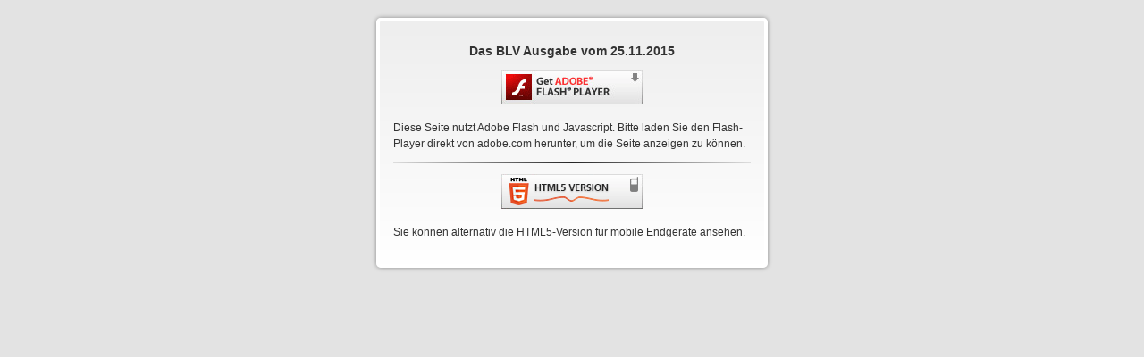

--- FILE ---
content_type: text/html; charset=iso-8859-1
request_url: https://www.das-blv.de/cms/elkat/151125/
body_size: 1294
content:
	

<!DOCTYPE html>
    <head>
        <title>Das BLV Ausgabe vom 25.11.2015</title>
		<meta http-equiv="Content-Type" content="text/html; charset=iso-8859-1" />	
		<meta http-equiv="X-UA-Compatible" content="IE=EmulateIE9" >
		<meta name="description" content="Eine Brille f&uuml;r RUDOLPH  Oh, du sch&ouml;ne Klabenzeit!  Die Weihnachtsbrille  Blumenthal  M&uuml;hlenstra&szlig;e 28  Telefon 600 373  WOCHENZEITUNG F&Uuml;R BLUMENTHAL, LESUM, VEGESACK, RITTERHUDE UND SCHWANEWEDE  NR. 3671 55. JAHRG.  Der Vegesacker Winterspa&szlig; wurde mit eine" />
		
		<meta property="og:title" content="Das BLV Ausgabe vom 25.11.2015" />
		<meta property="og:url" content="http://www.das-blv.de/cms/elkat/151125/" />
		<meta property="og:site_name" content="Das BLV Ausgabe vom 25.11.2015" />
		<meta property="og:description" content="Eine Brille f&uuml;r RUDOLPH  Oh, du sch&ouml;ne Klabenzeit!  Die Weihnachtsbrille  Blumenthal  M&uuml;hlenstra&szlig;e 28  Telefon 600 373  WOCHENZEITUNG F&Uuml;R BLUMENTHAL, LESUM, VEGESACK, RITTERHUDE UND SCHWANEWEDE  NR. 3671 55. JAHRG.  Der Vegesacker Winterspa&szlig; wurde mit eine" />
		<meta property="og:image" content="http://www.das-blv.de/cms/elkat/151125/default2/10001.jpg" />

		<link href="style.css" rel="stylesheet" type="text/css">
		<script type="text/javascript" src="elkat.js"></script>	
		
			
		
		<script type="text/javascript">	
		var swfVersionStr = "9.0.124";
		var xiSwfUrlStr = "";
		var flashvars = false;
		/* var flashvarsObject = {}; */
		var params = {};	
		params.quality = "high";
		params.bgcolor = "e3e3e3";
		params.play = "true";
		params.wmode = "transparent";
		params.scale = "showall";
		params.menu = "false";
		params.salign = "c";
		params.allowscriptaccess = "always";
		params.allowfullscreen = "true";
		params.flashvars = "&goto=&Ctx=&Session_Var=&Window_Name=&addB4Url=&lang="
		var attributes = {};
		attributes.id = "elkat";
		attributes.name = "elkat";
		attributes.align = "middle";
		swfobject.createCSS("html", "height:100%; background-color: e3e3e3;");
		swfobject.createCSS("body", "margin:0; padding:0; overflow:hidden; height:100%;");
		swfobject.embedSWF("elkat.swf", "flashContent",	"100%", "100%", swfVersionStr, xiSwfUrlStr, flashvars, params, attributes);		
		</script>
	</head>
	
    <body bgcolor=e3e3e3 topmargin=0 leftmargin=0 onload="checkMobile(1);">
   
    <div align="center" id="flashContent">
		<div class="eBox"><h1 style="font-size:14px;text-align:center">Das BLV Ausgabe vom 25.11.2015</h1><p align="center"><a href="http://www.adobe.com/go/getflashplayer" target="_blank"><img border="0" src="sourceimg/get_flash_player.gif"></a></p><p>Diese Seite nutzt Adobe Flash und Javascript. Bitte laden Sie den Flash-Player direkt von <a href="http://www.adobe.com/go/getflashplayer" target="_blank" style="color:#333;text-decoration:none;">adobe.com</a> herunter, um die Seite anzeigen zu k&ouml;nnen.</p><p><hr class="hrs"></p><p align="center"><a href=html5.html#1><img border="0" src="sourceimg/html.gif"></a></p><p><a style="color:#333;text-decoration:none;" href=html5.html#1>Sie k&ouml;nnen alternativ die HTML5-Version f&uuml;r mobile Endger&auml;te ansehen.</a></p></div>
	</div>

	
	
	
    </body>
</html>




--- FILE ---
content_type: text/css
request_url: https://www.das-blv.de/cms/elkat/151125/style.css
body_size: 562
content:
html {
	height: 100%;
	width:100%;
	overflow: hidden;
}

body {
	height: 100%;
	width:100%;
	margin: 0 !important;
	padding: 0 !important;
	font: 76% Arial, sans-serif;
}

#flashContent {
	height: 100%;
	width:100%;
	position:absolute;
    z-index:100;
    top:0px;
    left:0px;
}

#body2 {
    margin:0;
    padding:0;
    height:100%;
    width:100%;
    background-image: url("sourceimg/dim.png");
    display: none;
    position:absolute;
    z-index:200;
    top:0px;
    left:0px;
}

#centered {
	background: #fff;
	box-shadow: 0 0 15px rgba(0, 0, 0, 0.7);
	clear: left;
	height: 600px;
	margin: 0 auto;
	position: relative;
	width: 925px;
	top:20px;
	z-index:201;
}

#content {
	background: none;
	bottom: 0px;
	color: #232323;
	font-family: Verdana,Arial,Helvetica,sans-serif;
	font-size: 12px;
	height: 600px;
	left: 0px;
	margin: 0px;
	overflow: hidden;
	padding: 0px;
	width: 925px;
	z-index:202;
}

#warenk_html
{
	height: 600px;
	overflow:hidden;
	z-index:200;
}

#ifra_me
{
	overflow-y:scroll;
	overflow-x:hidden;
}

span.close{position:absolute;right:25px !important;top:15px;z-index:202;}

.hrs {
    border: 0;
    height: 1px;
    background-image: -webkit-linear-gradient(left, rgba(0,0,0,0.1), rgba(0,0,0,0.85), rgba(0,0,0,0.1)); 
    background-image:    -moz-linear-gradient(left, rgba(0,0,0,0.1), rgba(0,0,0,0.85), rgba(0,0,0,0.1)); 
    background-image:     -ms-linear-gradient(left, rgba(0,0,0,0.1), rgba(0,0,0,0.85), rgba(0,0,0,0.1)); 
    background-image:      -o-linear-gradient(left, rgba(0,0,0,0.1), rgba(0,0,0,0.85), rgba(0,0,0,0.1)); 
    background-image:      	  linear-gradient(left, rgba(0,0,0,0.1), rgba(0,0,0,0.85), rgba(0,0,0,0.1)); 
}

.eBox{
	width:400px;
	z-index:1000;
	padding:15px;
	color:#333333;
	font-family: Helvetica,Arial,sans-serif;
	font-size:12px;
	line-height:18px;
	text-align:left;
	margin-top:20px;	
	border-radius:5px;
	-moz-border-radius: 5px;
	-webkit-border-radius: 5px;
	background: #eee;
	background: -moz-linear-gradient(top, #EEE, #FFF);    
	background: -webkit-linear-gradient(top, #eee, #fff);
	background: -ms-linear-gradient(top, #eee, #fff);
	background: -o-linear-gradient(top, #eee, #fff);
	border: 4px solid white;
    box-shadow: 0 0 5px rgba(0,0,0, .4);
}



--- FILE ---
content_type: application/javascript
request_url: https://www.das-blv.de/cms/elkat/151125/elkat.js
body_size: 12828
content:
/**
 * ELKAT VARS
 */

var requiredMajorVersion = 9;
var requiredMinorVersion = 0;
var requiredRevision = 00;
	
/**
 * ELKAT Functions
 */
 
function bookmarkthissite_old(title,url)
{
    if (window.sidebar)
    {
        // firefox
        window.sidebar.addPanel(title, url, "");
    }
    else if(window.opera && window.print){ // opera
        var elem = document.createElement('a');
        elem.setAttribute('href',url);
        elem.setAttribute('title',title);
        elem.setAttribute('rel','sidebar');
        elem.click();
    } 
    else if(document.all)
    {
        // ie
        window.external.AddFavorite(url, title);
    }
}



var isIEmac = false; /*@cc_on @if(@_jscript&&!(@_win32||@_win16)&&(@_jscript_version<5.5)) isIEmac=true; @end @*/
//var isMSIE = (-[1,]) ? false : true;
var isMSIE = (navigator.appName == 'Microsoft Internet Explorer') ? true : false;
var cjTitle = ''; // Bookmark title 
var cjHref = '';   // Bookmark url

function bookmarkthissite (title,url) 
{
	window.focus();
	
    isIEmac = false; /*@cc_on @if(@_jscript&&!(@_win32||@_win16)&&(@_jscript_version<5.5)) isIEmac=true; @end @*/
    //var isMSIE = (-[1,]) ? false : true;
    isMSIE = (navigator.appName == 'Microsoft Internet Explorer') ? true : false;
    cjTitle = title; // Bookmark title 
    cjHref = url;   // Bookmark url

    try {
          if ((typeof window.sidebar == "object") && (typeof window.sidebar.addPanel == "function")) {
            window.sidebar.addPanel(cjTitle, cjHref, ""); // Gecko
            return false;   
          } else if (isMSIE && typeof window.external == "object") {
            if (isIE8()) {
              window.external.AddToFavoritesBar(cjHref, cjTitle); // IE 8                    
            } else {
              window.external.AddFavorite(cjHref, cjTitle); // IE <=7
            }
            return false;
          } else {
            alert(hotKeys());
          }
      } 
      catch (err) {
        alert(err);
      }    
}

function hotKeys() {
	
  var ua = navigator.userAgent.toLowerCase();
  var str = new Array();
  var isWebkit = (ua.indexOf('webkit') != - 1);
  var isMac = (ua.indexOf('mac') != - 1);
  var keys = new Array();
  keys = ['STRG','CTRL','Command/Cmd'];
  
  if (ua.indexOf('konqueror') != - 1) {
    str[0] = 'STRG + B'; // Konqueror
    str[1] = 'STRG + B';
  } else if (window.home || isWebkit || isIEmac || isMac) {
    str[0] = (isMac ? keys[2] : keys[0]) + ' + D'; // Netscape, Safari, iCab, IE5/Mac
    str[1] = (isMac ? keys[2] : keys[1]) + ' + D'; // Netscape, Safari, iCab, IE5/Mac
  }
 
  return ('Diese Funktion wird von Ihrem Browser nicht unterstützt.\nDrücken "' + str[0] + '" um die Seite zu den Favoriten hinzuzufügen.\n\r\n\rYour browser does not support this feature.\nSimply press "'+str[1]+'" to add to favourites.');
}

function isIE8() {
  var rv = -1;
  if (navigator.appName == 'Microsoft Internet Explorer') {
    var ua = navigator.userAgent;
    var re = new RegExp("MSIE ([0-9]{1,}[\.0-9]{0,})");
    if (re.exec(ua) != null) {
      rv = parseFloat(RegExp.$1);
    }
  }
  if (rv > - 1) {
    if (rv >= 8.0) {
      return true;
    }
  }
  return false;
}
 
function openurl(url)
{             
    window.open(url,'oetker_main','location=1,resizable=1,toolbar=1,menubar=1,scrollbars=1');   
}

function openurls(url)
{                
    window.open(url, '_blank', 'location=1,resizable=1,toolbar=1,menubar=1,scrollbars=1');   
}

function openpopup(url,_x,_y,_w,_h)
{            
    mypop = window.open(url, 'popup', 'left='+_x+',top='+_y+',width='+_w+',height='+_h+',location=0,resizable=0,toolbar=0,menubar=0,scrollbars=0'); 
    mypop.focus();
}


function openurlsWindow(url, win)
{               
    mywin = window.open(url, win, 'location=1,resizable=1,toolbar=1,menubar=1,scrollbars=1');   
    mywin.focus();
}

function openJWK()
{
		
	mywin = window.open("", "_blankWK", 'location=1,resizable=1,toolbar=1,menubar=1,scrollbars=1'); 
	mywin.focus();
	mywin.document.write('<p><img src=sourceimg/loader.gif><\/p>');
	  
}


function setSize(width,height)
{
	if (window.outerWidth)
	{
		window.outerWidth = width;
		window.outerHeight = height;
	}
	else if (window.resizeTo)
	{
		window.resizeTo(width,height);
	}
	else
	{
		alert("Not supported.");
	}
}

function fsnow()
{
	if(window.name == "")
    {
	    var WEITE = screen.availWidth;
	    var HOEHE = screen.availHeight;
	    setSize(WEITE,HOEHE);
		window.moveTo(0,0);
    }
}


function checkMobile(_num)
{
	var mobileAgent = false;
		
	if((navigator.userAgent.match(/android/i))){mobileAgent=true}if((navigator.userAgent.match(/Android/i))){mobileAgent=true}if((navigator.userAgent.match(/opera mini/i))){mobileAgent=true}if((navigator.userAgent.match(/blackberry/i))){mobileAgent=true}if((navigator.userAgent.match(/(palm os|palm|hiptop|avantgo|plucker|xiino|blazer|elaine)/i))){mobileAgent=true}if((navigator.userAgent.match(/(iris|3g_t|windows ce|opera mobi|windows ce; smartphone;|windows ce; iemobile)/i))){mobileAgent=true}if((navigator.userAgent.match(/(Opera Mobile|mini 9.5|vx1000|lge |m800|e860|u940|ux840|compal|wireless| mobi|ahong|lg380|lgku|lgu900|lg210|lg47|lg920|lg840|lg370|sam-r|mg50|s55|g83|t66|vx400|mk99|d615|d763|el370|sl900|mp500|samu3|samu4|vx10|xda_|samu5|samu6|samu7|samu9|a615|b832|m881|s920|n210|s700|c-810|_h797|mob-x|sk16d|848b|mowser|s580|r800|471x|v120|rim8|c500foma:|160x|x160|480x|x640|t503|w839|i250|sprint|w398samr810|m5252|c7100|mt126|x225|s5330|s820|htil-g1|fly v71|s302|-x113|novarra|k610i|-three|8325rc|8352rc|sanyo|vx54|c888|nx250|n120|mtk |c5588|s710|t880|c5005|i;458x|p404i|s210|c5100|teleca|s940|c500|s590|foma|samsu|vx8|vx9|a1000|_mms|myx|a700|gu1100|bc831|e300|ems100|me701|me702m-three|sd588|s800|8325rc|ac831|mw200|brew |d88|htc|htc_touch|355x|m50|km100|d736|p-9521|telco|sl74|ktouch|m4u|me702|8325rc|kddi|phone|lg |sonyericsson|samsung|240x|x320|vx10|nokia|sony cmd|motorola|up.browser|up.link|mmp|symbian|smartphone|midp|wap|vodafone|o2|pocket|kindle|mobile|psp|treo)/i))){mobileAgent=true}if((navigator.userAgent.match(/iPhone/i))||(navigator.userAgent.match(/iPod/i))){mobileAgent=true}if((navigator.userAgent.match(/iPad/i))){mobileAgent=true}
	
	if(_num==null||_num=="undefined"||_num=="")
	{
		_num = 1;
	}
	
	if(mobileAgent == true)
	{
		self.location.href='html5.html#'+_num;
	}	
}

function ivwmzclick() 
{
	iom.c(iam_data, 1);
}

 
/*!	SWFObject v2.2 <http://code.google.com/p/swfobject/>
	wird veröffentlicht unter der MIT-Lizenz <http://www.opensource.org/licenses/mit-license.php>
*/

var swfobject = function() {

	var UNDEF = "undefined",
		OBJECT = "object",
		SHOCKWAVE_FLASH = "Shockwave Flash",
		SHOCKWAVE_FLASH_AX = "ShockwaveFlash.ShockwaveFlash",
		FLASH_MIME_TYPE = "application/x-shockwave-flash",
		EXPRESS_INSTALL_ID = "SWFObjectExprInst",
		ON_READY_STATE_CHANGE = "onreadystatechange",

		win = window,
		doc = document,
		nav = navigator,

		plugin = false,
		domLoadFnArr = [main],
		regObjArr = [],
		objIdArr = [],
		listenersArr = [],
		storedAltContent,
		storedAltContentId,
		storedCallbackFn,
		storedCallbackObj,
		isDomLoaded = false,
		isExpressInstallActive = false,
		dynamicStylesheet,
		dynamicStylesheetMedia,
		autoHideShow = true,

	/* Zentrale Funktion für Browsermerkmalerkennung
		- Benutzer-Agent-String-Erkennung wird nur verwendet, wenn keine gute Alternative möglich ist
		- Wird direkt ausgeführt, um die Leistung zu optimieren
	*/
	ua = function() {
		var w3cdom = typeof doc.getElementById != UNDEF && typeof doc.getElementsByTagName != UNDEF && typeof doc.createElement != UNDEF,
			u = nav.userAgent.toLowerCase(),
			p = nav.platform.toLowerCase(),
			windows = p ? /win/.test(p) : /win/.test(u),
			mac = p ? /mac/.test(p) : /mac/.test(u),
			webkit = /webkit/.test(u) ? parseFloat(u.replace(/^.*webkit\/(\d+(\.\d+)?).*$/, "$1")) : false, // gibt entweder die Webkit-Version zurück oder "false", wenn kein Webkit vorhanden ist
			ie = !+"\v1", // Merkmalserkennung basierend auf der Lösung von Andrea Giammarchi: http://webreflection.blogspot.com/2009/01/32-bytes-to-know-if-your-browser-is-ie.html
			playerVersion = [0,0,0],
			d = null;
		if (typeof nav.plugins != UNDEF && typeof nav.plugins[SHOCKWAVE_FLASH] == OBJECT) {
			d = nav.plugins[SHOCKWAVE_FLASH].description;
			if (d && !(typeof nav.mimeTypes != UNDEF && nav.mimeTypes[FLASH_MIME_TYPE] && !nav.mimeTypes[FLASH_MIME_TYPE].enabledPlugin)) { // navigator.mimeTypes["application/x-shockwave-flash"].enabledPlugin zeigt an, ob Plug-Ins in Safari 3+ aktiviert oder deaktiviert sind
				plugin = true;
				ie = false; // kaskadierte Merkmalserkennung für Internet Explorer
				d = d.replace(/^.*\s+(\S+\s+\S+$)/, "$1");
				playerVersion[0] = parseInt(d.replace(/^(.*)\..*$/, "$1"), 10);
				playerVersion[1] = parseInt(d.replace(/^.*\.(.*)\s.*$/, "$1"), 10);
				playerVersion[2] = /[a-zA-Z]/.test(d) ? parseInt(d.replace(/^.*[a-zA-Z]+(.*)$/, "$1"), 10) : 0;
			}
		}
		else if (typeof win.ActiveXObject != UNDEF) {
			try {
				var a = new ActiveXObject(SHOCKWAVE_FLASH_AX);
				if (a) { // "a" gibt null zurück, wenn ActiveX deaktiviert ist
					d = a.GetVariable("$version");
					if (d) {
						ie = true; // kaskadierte Merkmalserkennung für Internet Explorer
						d = d.split(" ")[1].split(",");
						playerVersion = [parseInt(d[0], 10), parseInt(d[1], 10), parseInt(d[2], 10)];
					}
				}
			}
			catch(e) {}
		}
		return { w3:w3cdom, pv:playerVersion, wk:webkit, ie:ie, win:windows, mac:mac };
	}(),

	/* Browserübergreifendes onDomLoad
		- Löst ein Ereignis aus, sobald das DOM einer Webseite geladen wurde
		- Internet Explorer-Workaround basierend auf der Lösung von Diego Perini: http://javascript.nwbox.com/IEContentLoaded/
		- Normaler onload dient als Fallback
	*/
	onDomLoad = function() {
		if (!ua.w3) { return; }
		if ((typeof doc.readyState != UNDEF && doc.readyState == "complete") || (typeof doc.readyState == UNDEF && (doc.getElementsByTagName("body")[0] || doc.body))) { // Funktion wird nach onload ausgeführt, zum Beispiel, wenn Skript dynamisch eingefügt wird 
			callDomLoadFunctions();
		}
		if (!isDomLoaded) {
			if (typeof doc.addEventListener != UNDEF) {
				doc.addEventListener("DOMContentLoaded", callDomLoadFunctions, false);
			}
			if (ua.ie && ua.win) {
				doc.attachEvent(ON_READY_STATE_CHANGE, function() {
					if (doc.readyState == "complete") {
						doc.detachEvent(ON_READY_STATE_CHANGE, arguments.callee);
						callDomLoadFunctions();
					}
				});
				if (win == top) { // falls nicht in einem iframe
					(function(){
						if (isDomLoaded) { return; }
						try {
							doc.documentElement.doScroll("left");
						}
						catch(e) {
							setTimeout(arguments.callee, 0);
							return;
						}
						callDomLoadFunctions();
					})();
				}
			}
			if (ua.wk) {
				(function(){
					if (isDomLoaded) { return; }
					if (!/loaded|complete/.test(doc.readyState)) {
						setTimeout(arguments.callee, 0);
						return;
					}
					callDomLoadFunctions();
				})();
			}
			addLoadEvent(callDomLoadFunctions);
		}
	}();

	function callDomLoadFunctions() {
		if (isDomLoaded) { return; }
		try { // testen, ob wir wirklich Elemente aus dem DOM entfernen bzw. dazu hinzufügen können; soll nicht zu früh ausgelöst werden
			var t = doc.getElementsByTagName("body")[0].appendChild(createElement("span"));
			t.parentNode.removeChild(t);
		}
		catch (e) { return; }
		isDomLoaded = true;
		var dl = domLoadFnArr.length;
		for (var i = 0; i < dl; i++) {
			domLoadFnArr[i]();
		}
	}

	function addDomLoadEvent(fn) {
		if (isDomLoaded) {
			fn();
		}
		else {
			domLoadFnArr[domLoadFnArr.length] = fn; // Array.push() ist nur in IE5.5+ verfügbar
		}
	}

	/* Browserübergreifendes onload
		- Basiert auf der Lösung von James Edwards: http://brothercake.com/site/resources/scripts/onload/
		- Löst ein Ereignis aus, sobald eine Webseite einschließlich aller Elemente geladen wurde 
	 */
	function addLoadEvent(fn) {
		if (typeof win.addEventListener != UNDEF) {
			win.addEventListener("load", fn, false);
		}
		else if (typeof doc.addEventListener != UNDEF) {
			doc.addEventListener("load", fn, false);
		}
		else if (typeof win.attachEvent != UNDEF) {
			addListener(win, "onload", fn);
		}
		else if (typeof win.onload == "function") {
			var fnOld = win.onload;
			win.onload = function() {
				fnOld();
				fn();
			};
		}
		else {
			win.onload = fn;
		}
	}

	/* Hauptfunktion
		- Führt bevorzugt onDomLoad aus, andernfalls onload (als Fallback)
	*/
	function main() {
		if (plugin) {
			testPlayerVersion();
		}
		else {
			matchVersions();
		}
	}

	/* Flash Player-Version für andere Browser als Internet Explorer erkennen
		- Die Erkennung der Plug-In-Version über das objekt-Element ist genauer als die Verwendung der Beschreibung des plugin-Sammlungselements:
		  a. Es werden sowohl Versions- als auch Build-Nummer erkannt
		  b. Falsche Beschreibungen durch fehlerhafte Installationsprogramme, die von Adobe bereitgestellt werden, werden vermieden
		  c. Falsche Beschreibungen durch mehrere Flash Player-Einträge im plugin-Array, die durch fehlerhafte Browserimporte verursacht werden, werden mieden
		- Ein Nachteil diese Methode ist, dass sie von der Verfügbarkeit des DOM abhängig ist, während die plugin-Sammlung sofort verfügbar ist
	*/
	function testPlayerVersion() {
		var b = doc.getElementsByTagName("body")[0];
		var o = createElement(OBJECT);
		o.setAttribute("type", FLASH_MIME_TYPE);
		var t = b.appendChild(o);
		if (t) {
			var counter = 0;
			(function(){
				if (typeof t.GetVariable != UNDEF) {
					var d = t.GetVariable("$version");
					if (d) {
						d = d.split(" ")[1].split(",");
						ua.pv = [parseInt(d[0], 10), parseInt(d[1], 10), parseInt(d[2], 10)];
					}
				}
				else if (counter < 10) {
					counter++;
					setTimeout(arguments.callee, 10);
					return;
				}
				b.removeChild(o);
				t = null;
				matchVersions();
			})();
		}
		else {
			matchVersions();
		}
	}

	/* Abgleich der Flash Player- und SWF-Version ausführen; nur statisches Veröffentlichen
	*/
	function matchVersions() {
		var rl = regObjArr.length;
		if (rl > 0) {
			for (var i = 0; i < rl; i++) { // für jedes registrierte object-Element
				var id = regObjArr[i].id;
				var cb = regObjArr[i].callbackFn;
				var cbObj = {success:false, id:id};
				if (ua.pv[0] > 0) {
					var obj = getElementById(id);
					if (obj) {
						if (hasPlayerVersion(regObjArr[i].swfVersion) && !(ua.wk && ua.wk < 312)) { // Flash Player-Version >= Version der veröffentlichten SWF-Datei: Treffer gefunden!
							setVisibility(id, true);
							if (cb) {
								cbObj.success = true;
								cbObj.ref = getObjectById(id);
								cb(cbObj);
							}
						}
						else if (regObjArr[i].expressInstall && canExpressInstall()) { // Adobe Express-Installationsdialogfeld anzeigen, falls vom Webseitenautor festgelegt und falls unterstützt
							var att = {};
							att.data = regObjArr[i].expressInstall;
							att.width = obj.getAttribute("width") || "0";
							att.height = obj.getAttribute("height") || "0";
							if (obj.getAttribute("class")) { att.styleclass = obj.getAttribute("class"); }
							if (obj.getAttribute("align")) { att.align = obj.getAttribute("align"); }
							// Name-Wert-Paare des param-Elements des HTML-Objekts analysieren
							var par = {};
							var p = obj.getElementsByTagName("param");
							var pl = p.length;
							for (var j = 0; j < pl; j++) {
								if (p[j].getAttribute("name").toLowerCase() != "movie") {
									par[p[j].getAttribute("name")] = p[j].getAttribute("value");
								}
							}
							showExpressInstall(att, par, id, cb);
						}
						else { // Flash Player- und SWF-Version stimmen nicht überein oder es gibt eine ältere Webkit-Engine, die die verschachtelten param-Elemente des HTML-object-Elements ignoriert: alternativen Inhalt anstelle der SWF-Datei anzeigen
							displayAltContent(obj);
							if (cb) { cb(cbObj); }
						}
					}
				}
				else {	// wenn kein Flash Player installiert ist oder die Version nicht erkannt wird, lassen wir das HTML-object-Element seinen Job machen (entweder eine SWF-Datei oder alternativen Inhalt anzeigen)
					setVisibility(id, true);
					if (cb) {
						var o = getObjectById(id); // testen, ob es ein HTML-object-Element gibt oder nicht
						if (o && typeof o.SetVariable != UNDEF) {
							cbObj.success = true;
							cbObj.ref = o;
						}
						cb(cbObj);
					}
				}
			}
		}
	}

	function getObjectById(objectIdStr) {
		var r = null;
		var o = getElementById(objectIdStr);
		if (o && o.nodeName == "OBJECT") {
			if (typeof o.SetVariable != UNDEF) {
				r = o;
			}
			else {
				var n = o.getElementsByTagName(OBJECT)[0];
				if (n) {
					r = n;
				}
			}
		}
		return r;
	}

	/* Anforderungen für Adobe Express Install
		- es kann jeweils nur eine Instanz aktiv sein
		- fp 6.0.65 oder höher
		- nur Win/Mac OS
		- keine älteren Webkit-Engines als Version 312
	*/
	function canExpressInstall() {
		return !isExpressInstallActive && hasPlayerVersion("6.0.65") && (ua.win || ua.mac) && !(ua.wk && ua.wk < 312);
	}

	/* Adobe Express Install-Dialogfeld anzeigen
		- Referenz: http://www.adobe.com/cfusion/knowledgebase/index.cfm?id=6a253b75
	*/
	function showExpressInstall(att, par, replaceElemIdStr, callbackFn) {
		isExpressInstallActive = true;
		storedCallbackFn = callbackFn || null;
		storedCallbackObj = {success:false, id:replaceElemIdStr};
		var obj = getElementById(replaceElemIdStr);
		if (obj) {
			if (obj.nodeName == "OBJECT") { // statisches Veröffentlichen
				storedAltContent = abstractAltContent(obj);
				storedAltContentId = null;
			}
			else { // dynamisches Veröffentlichen
				storedAltContent = obj;
				storedAltContentId = replaceElemIdStr;
			}
			att.id = EXPRESS_INSTALL_ID;
			if (typeof att.width == UNDEF || (!/%$/.test(att.width) && parseInt(att.width, 10) < 310)) { att.width = "310"; }
			if (typeof att.height == UNDEF || (!/%$/.test(att.height) && parseInt(att.height, 10) < 137)) { att.height = "137"; }
			doc.title = doc.title.slice(0, 47) + " - Flash Player Installation";
			var pt = ua.ie && ua.win ? "ActiveX" : "PlugIn",
				fv = "MMredirectURL=" + win.location.toString().replace(/&/g,"%26") + "&MMplayerType=" + pt + "&MMdoctitle=" + doc.title;
			if (typeof par.flashvars != UNDEF) {
				par.flashvars += "&" + fv;
			}
			else {
				par.flashvars = fv;
			}
			// nur IE: wenn eine SWF-Datei geladen wird (UND: nicht im Cache verfügbar ist), darauf warten, dass readyState des object-Elements 4 wird, bevor es entfernt wird,
			// da Sie eine SWF-Datei, die gerade geladen wird, nicht korrekt abbrechen können, ohne Browser-Ladeverweise zu beschädigen, außerdem funktioniert obj.onreadystatechange nicht
			if (ua.ie && ua.win && obj.readyState != 4) {
				var newObj = createElement("div");
				replaceElemIdStr += "SWFObjectNew";
				newObj.setAttribute("id", replaceElemIdStr);
				obj.parentNode.insertBefore(newObj, obj); // Platzhalter-div einfügen, das durch das object-Element ersetzt wird, das expressinstall.swf lädt
				obj.style.display = "none";
				(function(){
					if (obj.readyState == 4) {
						obj.parentNode.removeChild(obj);
					}
					else {
						setTimeout(arguments.callee, 10);
					}
				})();
			}
			createSWF(att, par, replaceElemIdStr);
		}
	}

	/* Funktionen zum Abstrahieren und Anzeigen von alternativen Inhalten
	*/
	function displayAltContent(obj) {
		if (ua.ie && ua.win && obj.readyState != 4) {
			// nur IE: wenn eine SWF-Datei geladen wird (UND: nicht im Cache verfügbar ist), darauf warten, dass readyState des object-Elements 4 wird, bevor es entfernt wird,
			// da Sie eine SWF-Datei, die gerade geladen wird, nicht korrekt abbrechen können, ohne Browser-Ladeverweise zu beschädigen, außerdem funktioniert obj.onreadystatechange nicht
			var el = createElement("div");
			obj.parentNode.insertBefore(el, obj); // Platzhalter-div einfügen, das durch den alternativen Inhalt ersetzt wird
			el.parentNode.replaceChild(abstractAltContent(obj), el);
			obj.style.display = "none";
			(function(){
				if (obj.readyState == 4) {
					obj.parentNode.removeChild(obj);
				}
				else {
					setTimeout(arguments.callee, 10);
				}
			})();
		}
		else {
			obj.parentNode.replaceChild(abstractAltContent(obj), obj);
		}
	}

	function abstractAltContent(obj) {
		var ac = createElement("div");
		if (ua.win && ua.ie) {
			ac.innerHTML = obj.innerHTML;
		}
		else {
			var nestedObj = obj.getElementsByTagName(OBJECT)[0];
			if (nestedObj) {
				var c = nestedObj.childNodes;
				if (c) {
					var cl = c.length;
					for (var i = 0; i < cl; i++) {
						if (!(c[i].nodeType == 1 && c[i].nodeName == "PARAM") && !(c[i].nodeType == 8)) {
							ac.appendChild(c[i].cloneNode(true));
						}
					}
				}
			}
		}
		return ac;
	}

	/* Browserübergreifende dynamische SWF-Erstellung
	*/
	function createSWF(attObj, parObj, id) {
		var r, el = getElementById(id);
		if (ua.wk && ua.wk < 312) { return r; }
		if (el) {
			if (typeof attObj.id == UNDEF) { // wenn keine "id" für das object-Element definiert ist, wird die "id" vom alternativen Inhalt übernommen
				attObj.id = id;
			}
			if (ua.ie && ua.win) { // Internet Explorer + das HTML-object-Element + W3C DOM-Methoden können nicht kombiniert werden: Fallback zu outerHTML
				var att = "";
				for (var i in attObj) {
					if (attObj[i] != Object.prototype[i]) { // Prototyp-Hinzufügungen aus anderen potenziellen Bibliotheken herausfiltern
						if (i.toLowerCase() == "data") {
							parObj.movie = attObj[i];
						}
						else if (i.toLowerCase() == "styleclass") { // "class" ist ein für ECMA4 reserviertes Schlüsselwort
							att += ' class="' + attObj[i] + '"';
						}
						else if (i.toLowerCase() != "classid") {
							att += ' ' + i + '="' + attObj[i] + '"';
						}
					}
				}
				var par = "";
				for (var j in parObj) {
					if (parObj[j] != Object.prototype[j]) { // Prototyp-Hinzufügungen aus anderen potenziellen Bibliotheken herausfiltern
						par += '<param name="' + j + '" value="' + parObj[j] + '" />';
					}
				}
				el.outerHTML = '<object classid="clsid:D27CDB6E-AE6D-11cf-96B8-444553540000"' + att + '>' + par + '</object>';
				objIdArr[objIdArr.length] = attObj.id; // gespeichert, um object-"Lecks" bei unload zu reparieren (nur dynamisches Veröffentlichen)
				r = getElementById(attObj.id);
			}
			else { // gut ausgeführte Browser
				var o = createElement(OBJECT);
				o.setAttribute("type", FLASH_MIME_TYPE);
				for (var m in attObj) {
					if (attObj[m] != Object.prototype[m]) { // Prototyp-Hinzufügungen aus anderen potenziellen Bibliotheken herausfiltern
						if (m.toLowerCase() == "styleclass") { // "class" ist ein für ECMA4 reserviertes Schlüsselwort
							o.setAttribute("class", attObj[m]);
						}
						else if (m.toLowerCase() != "classid") { // filtern IE-spezifische Attribute heraus
							o.setAttribute(m, attObj[m]);
						}
					}
				}
				for (var n in parObj) {
					if (parObj[n] != Object.prototype[n] && n.toLowerCase() != "movie") { // Prototyp-Hinzufügungen aus anderen potenziellen Bibliotheken und IE-spezifisches param-Element herausfiltern
						createObjParam(o, n, parObj[n]);
					}
				}
				el.parentNode.replaceChild(o, el);
				r = o;
			}
		}
		return r;
	}

	function createObjParam(el, pName, pValue) {
		var p = createElement("param");
		p.setAttribute("name", pName);
		p.setAttribute("value", pValue);
		el.appendChild(p);
	}

	/* Browserübergreifende SWF-Entfernung
		- Besonders für das sichere und vollständige Entfernen einer SWF-Datei in Internet Explorer
	*/
	function removeSWF(id) {
		var obj = getElementById(id);
		if (obj && obj.nodeName == "OBJECT") {
			if (ua.ie && ua.win) {
				obj.style.display = "none";
				(function(){
					if (obj.readyState == 4) {
						removeObjectInIE(id);
					}
					else {
						setTimeout(arguments.callee, 10);
					}
				})();
			}
			else {
				obj.parentNode.removeChild(obj);
			}
		}
	}

	function removeObjectInIE(id) {
		var obj = getElementById(id);
		if (obj) {
			for (var i in obj) {
				if (typeof obj[i] == "function") {
					obj[i] = null;
				}
			}
			obj.parentNode.removeChild(obj);
		}
	}

	/* Funktionen zum Optimieren der JavaScript-Komprimierung
	*/
	function getElementById(id) {
		var el = null;
		try {
			el = doc.getElementById(id);
		}
		catch (e) {}
		return el;
	}

	function createElement(el) {
		return doc.createElement(el);
	}

	/* Aktualisierte attachEvent-Funktion für Internet Explorer
		- Speichert attachEvent-Informationen in einem Array, sodass bei unload die detachEvent-Funktionen aufgerufen werden können, um Speicherlecks zu vermeiden
	*/
	function addListener(target, eventType, fn) {
		target.attachEvent(eventType, fn);
		listenersArr[listenersArr.length] = [target, eventType, fn];
	}

	/* Flash Player- und SWF-Inhalt-Version stimmen überein
	*/
	function hasPlayerVersion(rv) {
		var pv = ua.pv, v = rv.split(".");
		v[0] = parseInt(v[0], 10);
		v[1] = parseInt(v[1], 10) || 0; // unterstützt die Kurzschreibweise, z. B. "9" anstatt "9.0.0"
		v[2] = parseInt(v[2], 10) || 0;
		return (pv[0] > v[0] || (pv[0] == v[0] && pv[1] > v[1]) || (pv[0] == v[0] && pv[1] == v[1] && pv[2] >= v[2])) ? true : false;
	}

	/* Browserübergreifende dynamische CSS-Erstellung
		- Basierend auf der Lösung von Bobby van der Sluis: http://www.bobbyvandersluis.com/articles/dynamicCSS.php
	*/
	function createCSS(sel, decl, media, newStyle) {
		if (ua.ie && ua.mac) { return; }
		var h = doc.getElementsByTagName("head")[0];
		if (!h) { return; } // um auch schlecht geschriebene HTML-Seiten ohne head-Element zu unterstützen
		var m = (media && typeof media == "string") ? media : "screen";
		if (newStyle) {
			dynamicStylesheet = null;
			dynamicStylesheetMedia = null;
		}
		if (!dynamicStylesheet || dynamicStylesheetMedia != m) {
			// dynamisches Stylesheet erstellen + globalen Verweis darauf erhalten
			var s = createElement("style");
			s.setAttribute("type", "text/css");
			s.setAttribute("media", m);
			dynamicStylesheet = h.appendChild(s);
			if (ua.ie && ua.win && typeof doc.styleSheets != UNDEF && doc.styleSheets.length > 0) {
				dynamicStylesheet = doc.styleSheets[doc.styleSheets.length - 1];
			}
			dynamicStylesheetMedia = m;
		}
		// Stilregel hinzufügen
		if (ua.ie && ua.win) {
			if (dynamicStylesheet && typeof dynamicStylesheet.addRule == OBJECT) {
				dynamicStylesheet.addRule(sel, decl);
			}
		}
		else {
			if (dynamicStylesheet && typeof doc.createTextNode != UNDEF) {
				dynamicStylesheet.appendChild(doc.createTextNode(sel + " {" + decl + "}"));
			}
		}
	}

	function setVisibility(id, isVisible) {
		if (!autoHideShow) { return; }
		var v = isVisible ? "visible" : "hidden";
		if (isDomLoaded && getElementById(id)) {
			getElementById(id).style.visibility = v;
		}
		else {
			createCSS("#" + id, "visibility:" + v);
		}
	}

	/* Filter zur Vermeidung von XSS-Angriffen
	*/
	function urlEncodeIfNecessary(s) {
		var regex = /[\\\"<>\.;]/;
		var hasBadChars = regex.exec(s) != null;
		return hasBadChars && typeof encodeURIComponent != UNDEF ? encodeURIComponent(s) : s;
	}

	/* Speicher freigeben, um durch Schließvorgänge verursachte Speicherlecks zu vermeiden, hängengebliebene Audio-/Videothreads zu reparieren und offene sockets/NetConnections zu trennen (nur Internet Explorer)
	*/
	var cleanup = function() {
		if (ua.ie && ua.win) {
			window.attachEvent("onunload", function() {
				// Listener entfernen, um Speicherlecks zu entfernen
				var ll = listenersArr.length;
				for (var i = 0; i < ll; i++) {
					listenersArr[i][0].detachEvent(listenersArr[i][1], listenersArr[i][2]);
				}
				// dynamisch eingebettete Objekte bereinigen, um hängengebliebene Audio-/Videothreads zu reparieren und offene Sockets und NetConnections zu trennen
				var il = objIdArr.length;
				for (var j = 0; j < il; j++) {
					removeSWF(objIdArr[j]);
				}
				// Hauptschließvorgänge der Bibliothek bereinigen, um Speicherlecks zu vermeiden
				for (var k in ua) {
					ua[k] = null;
				}
				ua = null;
				for (var l in swfobject) {
					swfobject[l] = null;
				}
				swfobject = null;
			});
		}
	}();

	return {
		/* Öffentliche API
			- Verweis: http://code.google.com/p/swfobject/wiki/documentation
		*/
		registerObject: function(objectIdStr, swfVersionStr, xiSwfUrlStr, callbackFn) {
			if (ua.w3 && objectIdStr && swfVersionStr) {
				var regObj = {};
				regObj.id = objectIdStr;
				regObj.swfVersion = swfVersionStr;
				regObj.expressInstall = xiSwfUrlStr;
				regObj.callbackFn = callbackFn;
				regObjArr[regObjArr.length] = regObj;
				setVisibility(objectIdStr, false);
			}
			else if (callbackFn) {
				callbackFn({success:false, id:objectIdStr});
			}
		},

		getObjectById: function(objectIdStr) {
			if (ua.w3) {
				return getObjectById(objectIdStr);
			}
		},

		embedSWF: function(swfUrlStr, replaceElemIdStr, widthStr, heightStr, swfVersionStr, xiSwfUrlStr, flashvarsObj, parObj, attObj, callbackFn) {
			var callbackObj = {success:false, id:replaceElemIdStr};
			if (ua.w3 && !(ua.wk && ua.wk < 312) && swfUrlStr && replaceElemIdStr && widthStr && heightStr && swfVersionStr) {
				setVisibility(replaceElemIdStr, false);
				addDomLoadEvent(function() {
					widthStr += ""; // automatische Konvertierung in String
					heightStr += "";
					var att = {};
					if (attObj && typeof attObj === OBJECT) {
						for (var i in attObj) { // Objekt kopieren, um die Verwendung von Referenzen zu vermeiden, da Webautoren attObj häufig für mehrere SWF-Dateien verwenden
							att[i] = attObj[i];
						}
					}
					att.data = swfUrlStr;
					att.width = widthStr;
					att.height = heightStr;
					var par = {};
					if (parObj && typeof parObj === OBJECT) {
						for (var j in parObj) { // Objekt kopieren, um die Verwendung von Referenzen zu vermeiden, da Webautoren parObj häufig für mehrere SWF-Dateien verwenden
							par[j] = parObj[j];
						}
					}
					if (flashvarsObj && typeof flashvarsObj === OBJECT) {
						for (var k in flashvarsObj) { // Objekt kopieren, um die Verwendung von Referenzen zu vermeiden, da Webautoren flashvarsObj häufig für mehrere SWF-Dateien verwenden
							if (typeof par.flashvars != UNDEF) {
								par.flashvars += "&" + k + "=" + flashvarsObj[k];
							}
							else {
								par.flashvars = k + "=" + flashvarsObj[k];
							}
						}
					}
					if (hasPlayerVersion(swfVersionStr)) { // SWF-Datei erstellen
						var obj = createSWF(att, par, replaceElemIdStr);
						if (att.id == replaceElemIdStr) {
							setVisibility(replaceElemIdStr, true);
						}
						callbackObj.success = true;
						callbackObj.ref = obj;
					}
					else if (xiSwfUrlStr && canExpressInstall()) { // Adobe Express Install anzeigen
						att.data = xiSwfUrlStr;
						showExpressInstall(att, par, replaceElemIdStr, callbackFn);
						return;
					}
					else { // alternativen Inhalt anzeigen
						setVisibility(replaceElemIdStr, true);
					}
					if (callbackFn) { callbackFn(callbackObj); }
				});
			}
			else if (callbackFn) { callbackFn(callbackObj);	}
		},

		switchOffAutoHideShow: function() {
			autoHideShow = false;
		},

		ua: ua,

		getFlashPlayerVersion: function() {
			return { major:ua.pv[0], minor:ua.pv[1], release:ua.pv[2] };
		},

		hasFlashPlayerVersion: hasPlayerVersion,

		createSWF: function(attObj, parObj, replaceElemIdStr) {
			if (ua.w3) {
				return createSWF(attObj, parObj, replaceElemIdStr);
			}
			else {
				return undefined;
			}
		},

		showExpressInstall: function(att, par, replaceElemIdStr, callbackFn) {
			if (ua.w3 && canExpressInstall()) {
				showExpressInstall(att, par, replaceElemIdStr, callbackFn);
			}
		},

		removeSWF: function(objElemIdStr) {
			if (ua.w3) {
				removeSWF(objElemIdStr);
			}
		},

		createCSS: function(selStr, declStr, mediaStr, newStyleBoolean) {
			if (ua.w3) {
				createCSS(selStr, declStr, mediaStr, newStyleBoolean);
			}
		},

		addDomLoadEvent: addDomLoadEvent,

		addLoadEvent: addLoadEvent,

		getQueryParamValue: function(param) {
			var q = doc.location.search || doc.location.hash;
			if (q) {
				if (/\?/.test(q)) { q = q.split("?")[1]; } // Fragezeichen entfernen
				if (param == null) {
					return urlEncodeIfNecessary(q);
				}
				var pairs = q.split("&");
				for (var i = 0; i < pairs.length; i++) {
					if (pairs[i].substring(0, pairs[i].indexOf("=")) == param) {
						return urlEncodeIfNecessary(pairs[i].substring((pairs[i].indexOf("=") + 1)));
					}
				}
			}
			return "";
		},

		// Nur zur internen Verwendung
		expressInstallCallback: function() {
			if (isExpressInstallActive) {
				var obj = getElementById(EXPRESS_INSTALL_ID);
				if (obj && storedAltContent) {
					obj.parentNode.replaceChild(storedAltContent, obj);
					if (storedAltContentId) {
						setVisibility(storedAltContentId, true);
						if (ua.ie && ua.win) { storedAltContent.style.display = "block"; }
					}
					if (storedCallbackFn) { storedCallbackFn(storedCallbackObj); }
				}
				isExpressInstallActive = false;
			}
		}
	};
}();


/**
 * SWFMacMouseWheel v2.0: Mac Mouse Wheel functionality in flash - http://blog.pixelbreaker.com/
 *
 * SWFMacMouseWheel is (c) 2007 Gabriel Bucknall and is released under the MIT License:
 * http://www.opensource.org/licenses/mit-license.php
 *
 * Dependencies: 
 * SWFObject v2.0 rc2 <http://code.google.com/p/swfobject/>
 * Copyright (c) 2007 Geoff Stearns, Michael Williams, and Bobby van der Sluis
 * This software is released under the MIT License <http://www.opensource.org/licenses/mit-license.php>
 */
var swfmacmousewheel=function(){if(!swfobject)return null;var u=navigator.userAgent.toLowerCase();var p=navigator.platform.toLowerCase();var d=p?/mac/.test(p):/mac/.test(u);if(!d)return null;var k=[];var r=function(event){var o=0;if(event.wheelDelta){o=event.wheelDelta/120;if(window.opera)o= -o;}else if(event.detail){o= -event.detail;}if(event.preventDefault)event.preventDefault();return o;};var l=function(event){var o=r(event);var c;for(var i=0;i<k.length;i++){c=swfobject.getObjectById(k[i]);if(typeof(c.externalMouseEvent)=='function')c.externalMouseEvent(o);}};if(window.addEventListener)window.addEventListener('DOMMouseScroll',l,false);window.onmousewheel=document.onmousewheel=l;return{registerObject:function(m){k[k.length]=m;}};}();


//v1.7
// Flash Player Version Detection
// Detect Client Browser type
// Copyright 2005-2007 Adobe Systems Incorporated.  All rights reserved.
var isIE  = (navigator.appVersion.indexOf("MSIE") != -1) ? true : false;
var isWin = (navigator.appVersion.toLowerCase().indexOf("win") != -1) ? true : false;
var isOpera = (navigator.userAgent.indexOf("Opera") != -1) ? true : false;

function ControlVersion()
{
	var version;
	var axo;
	var e;

	// NOTE : new ActiveXObject(strFoo) throws an exception if strFoo isn't in the registry

	try {
		// version will be set for 7.X or greater players
		axo = new ActiveXObject("ShockwaveFlash.ShockwaveFlash.7");
		version = axo.GetVariable("$version");
	} catch (e) {
	}

	if (!version)
	{
		try {
			// version will be set for 6.X players only
			axo = new ActiveXObject("ShockwaveFlash.ShockwaveFlash.6");
			
			// installed player is some revision of 6.0
			// GetVariable("$version") crashes for versions 6.0.22 through 6.0.29,
			// so we have to be careful. 
			
			// default to the first public version
			version = "WIN 6,0,21,0";

			// throws if AllowScripAccess does not exist (introduced in 6.0r47)		
			axo.AllowScriptAccess = "always";

			// safe to call for 6.0r47 or greater
			version = axo.GetVariable("$version");

		} catch (e) {
		}
	}

	if (!version)
	{
		try {
			// version will be set for 4.X or 5.X player
			axo = new ActiveXObject("ShockwaveFlash.ShockwaveFlash.3");
			version = axo.GetVariable("$version");
		} catch (e) {
		}
	}

	if (!version)
	{
		try {
			// version will be set for 3.X player
			axo = new ActiveXObject("ShockwaveFlash.ShockwaveFlash.3");
			version = "WIN 3,0,18,0";
		} catch (e) {
		}
	}

	if (!version)
	{
		try {
			// version will be set for 2.X player
			axo = new ActiveXObject("ShockwaveFlash.ShockwaveFlash");
			version = "WIN 2,0,0,11";
		} catch (e) {
			version = -1;
		}
	}
	
	return version;
}

// JavaScript helper required to detect Flash Player PlugIn version information
function GetSwfVer(){
	// NS/Opera version >= 3 check for Flash plugin in plugin array
	var flashVer = -1;
	
	if (navigator.plugins != null && navigator.plugins.length > 0) {
		if (navigator.plugins["Shockwave Flash 2.0"] || navigator.plugins["Shockwave Flash"]) {
			var swVer2 = navigator.plugins["Shockwave Flash 2.0"] ? " 2.0" : "";
			var flashDescription = navigator.plugins["Shockwave Flash" + swVer2].description;
			var descArray = flashDescription.split(" ");
			var tempArrayMajor = descArray[2].split(".");			
			var versionMajor = tempArrayMajor[0];
			var versionMinor = tempArrayMajor[1];
			var versionRevision = descArray[3];
			if (versionRevision == "") {
				versionRevision = descArray[4];
			}
			if (versionRevision[0] == "d") {
				versionRevision = versionRevision.substring(1);
			} else if (versionRevision[0] == "r") {
				versionRevision = versionRevision.substring(1);
				if (versionRevision.indexOf("d") > 0) {
					versionRevision = versionRevision.substring(0, versionRevision.indexOf("d"));
				}
			}
			var flashVer = versionMajor + "." + versionMinor + "." + versionRevision;
		}
	}
	// MSN/WebTV 2.6 supports Flash 4
	else if (navigator.userAgent.toLowerCase().indexOf("webtv/2.6") != -1) flashVer = 4;
	// WebTV 2.5 supports Flash 3
	else if (navigator.userAgent.toLowerCase().indexOf("webtv/2.5") != -1) flashVer = 3;
	// older WebTV supports Flash 2
	else if (navigator.userAgent.toLowerCase().indexOf("webtv") != -1) flashVer = 2;
	else if ( isIE && isWin && !isOpera ) {
		flashVer = ControlVersion();
	}	
	return flashVer;
}

// When called with reqMajorVer, reqMinorVer, reqRevision returns true if that version or greater is available
function DetectFlashVer(reqMajorVer, reqMinorVer, reqRevision)
{
	versionStr = GetSwfVer();
	if (versionStr == -1 ) {
		return false;
	} else if (versionStr != 0) {
		if(isIE && isWin && !isOpera) {
			// Given "WIN 2,0,0,11"
			tempArray         = versionStr.split(" "); 	// ["WIN", "2,0,0,11"]
			tempString        = tempArray[1];			// "2,0,0,11"
			versionArray      = tempString.split(",");	// ['2', '0', '0', '11']
		} else {
			versionArray      = versionStr.split(".");
		}
		var versionMajor      = versionArray[0];
		var versionMinor      = versionArray[1];
		var versionRevision   = versionArray[2];

        	// is the major.revision >= requested major.revision AND the minor version >= requested minor
		if (versionMajor > parseFloat(reqMajorVer)) {
			return true;
		} else if (versionMajor == parseFloat(reqMajorVer)) {
			if (versionMinor > parseFloat(reqMinorVer))
				return true;
			else if (versionMinor == parseFloat(reqMinorVer)) {
				if (versionRevision >= parseFloat(reqRevision))
					return true;
			}
		}
		return false;
	}
}

function AC_AddExtension(src, ext)
{
  if (src.indexOf('?') != -1)
    return src.replace(/\?/, ext+'?'); 
  else
    return src + ext;
}

function AC_Generateobj(objAttrs, params, embedAttrs) 
{ 
  var str = '';
  if (isIE && isWin && !isOpera)
  {
    str += '<object ';
    for (var i in objAttrs)
    {
      str += i + '="' + objAttrs[i] + '" ';
    }
    str += '>';
    for (var i in params)
    {
      str += '<param name="' + i + '" value="' + params[i] + '" /> ';
    }
    str += '</object>';
  }
  else
  {
    str += '<embed ';
    for (var i in embedAttrs)
    {
      str += i + '="' + embedAttrs[i] + '" ';
    }
    str += '> </embed>';
  }

  document.write(str);
}

function AC_FL_RunContent(){
  var ret = 
    AC_GetArgs
    (  arguments, ".swf", "movie", "clsid:d27cdb6e-ae6d-11cf-96b8-444553540000"
     , "application/x-shockwave-flash"
    );
  AC_Generateobj(ret.objAttrs, ret.params, ret.embedAttrs);
}

function AC_SW_RunContent(){
  var ret = 
    AC_GetArgs
    (  arguments, ".dcr", "src", "clsid:166B1BCA-3F9C-11CF-8075-444553540000"
     , null
    );
  AC_Generateobj(ret.objAttrs, ret.params, ret.embedAttrs);
}

function AC_GetArgs(args, ext, srcParamName, classid, mimeType){
  var ret = new Object();
  ret.embedAttrs = new Object();
  ret.params = new Object();
  ret.objAttrs = new Object();
  for (var i=0; i < args.length; i=i+2){
    var currArg = args[i].toLowerCase();    

    switch (currArg){	
      case "classid":
        break;
      case "pluginspage":
        ret.embedAttrs[args[i]] = args[i+1];
        break;
      case "src":
      case "movie":	
        args[i+1] = AC_AddExtension(args[i+1], ext);
        ret.embedAttrs["src"] = args[i+1];
        ret.params[srcParamName] = args[i+1];
        break;
      case "onafterupdate":
      case "onbeforeupdate":
      case "onblur":
      case "oncellchange":
      case "onclick":
      case "ondblclick":
      case "ondrag":
      case "ondragend":
      case "ondragenter":
      case "ondragleave":
      case "ondragover":
      case "ondrop":
      case "onfinish":
      case "onfocus":
      case "onhelp":
      case "onmousedown":
      case "onmouseup":
      case "onmouseover":
      case "onmousemove":
      case "onmouseout":
      case "onkeypress":
      case "onkeydown":
      case "onkeyup":
      case "onload":
      case "onlosecapture":
      case "onpropertychange":
      case "onreadystatechange":
      case "onrowsdelete":
      case "onrowenter":
      case "onrowexit":
      case "onrowsinserted":
      case "onstart":
      case "onscroll":
      case "onbeforeeditfocus":
      case "onactivate":
      case "onbeforedeactivate":
      case "ondeactivate":
      case "type":
      case "codebase":
      case "id":
        ret.objAttrs[args[i]] = args[i+1];
        break;
      case "width":
      case "height":
      case "align":
      case "vspace": 
      case "hspace":
      case "class":
      case "title":
      case "accesskey":
      case "name":
      case "tabindex":
        ret.embedAttrs[args[i]] = ret.objAttrs[args[i]] = args[i+1];
        break;
      default:
        ret.embedAttrs[args[i]] = ret.params[args[i]] = args[i+1];
    }
  }
  ret.objAttrs["classid"] = classid;
  if (mimeType) ret.embedAttrs["type"] = mimeType;
  return ret;
}